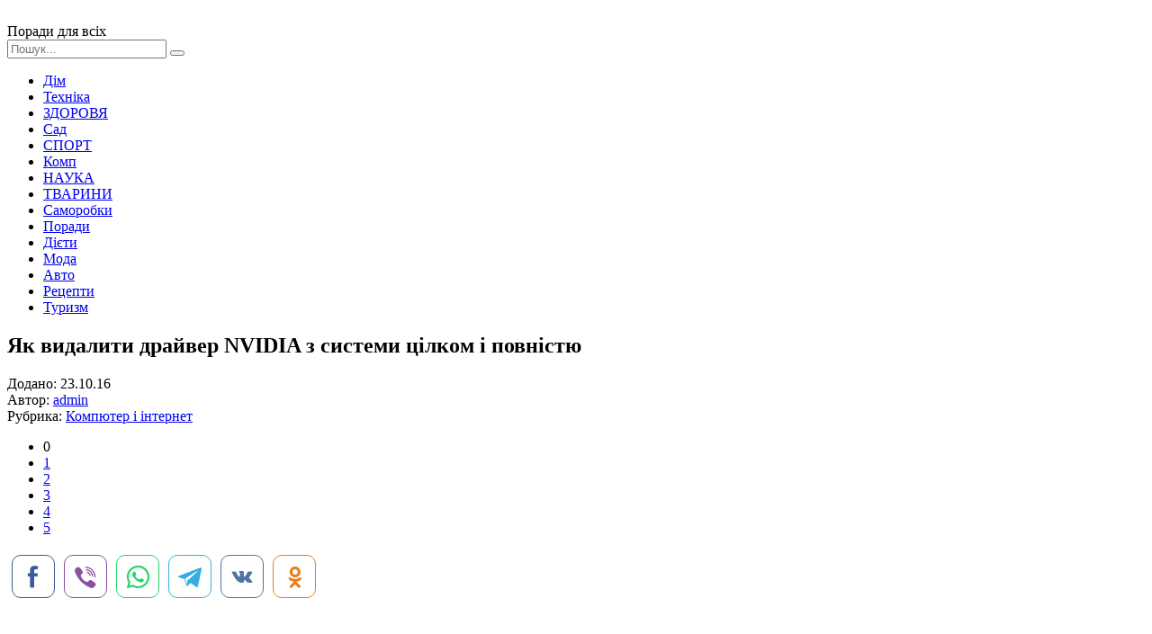

--- FILE ---
content_type: text/html; charset=windows-1251
request_url: http://xn--80aimveh.pp.ua/kompyuter-internet/11092-yak-vidaliti-drayver-nvidia-z-sistemi-clkom-povnstyu.html
body_size: 8023
content:
<!DOCTYPE html>
<html lang="ru">
<head>
	<meta charset="windows-1251">
<title>Як видалити драйвер NVIDIA з системи цілком і повністю</title>
<meta name="description" content="Вважається, що драйвери графічних карт NVIDIA видаляти потреби немає. Наприклад, при оновленні старі версії автоматично замінюються новими. Однак, незважаючи на такий підхід, в деяких випадк,">
<meta name="keywords" content="Вважається, старі, версії, автоматично, новими, замінюються, оновленні, Наприклад, графічних, драйвери, NVIDIA, видаляти, немає, потреби, Однак, незважаючи, проблеми, конфлікти, драйверів, відеокарти">
<meta name="generator" content="DataLife Engine (http://dle-news.ru)">
<meta property="og:site_name" content="Поради для всіх">
<meta property="og:type" content="article">
<meta property="og:title" content="Як видалити драйвер NVIDIA з системи цілком і повністю">
<meta property="og:url" content="https://xn--80aimveh.pp.ua/kompyuter-internet/11092-yak-vidaliti-drayver-nvidia-z-sistemi-clkom-povnstyu.html">
<meta property="og:image" content="http://xn--80aimveh.pp.ua/uploads/posts/2016-10/thumbs/yak-vidaliti-drayver-nvidia-z-sistemi-clkom-povnstyu_821.jpeg">
<link rel="search" type="application/opensearchdescription+xml" href="https://xn--80aimveh.pp.ua/engine/opensearch.php" title="Поради для всіх">
<link rel="canonical" href="https://xn--80aimveh.pp.ua/kompyuter-internet/11092-yak-vidaliti-drayver-nvidia-z-sistemi-clkom-povnstyu.html">
<link rel="alternate" type="application/rss+xml" title="Поради для всіх" href="https://xn--80aimveh.pp.ua/rss.xml">

<script src="/engine/classes/js/jquery.js?v=23"></script>
<script src="/engine/classes/js/jqueryui.js?v=23" defer></script>
<script src="/engine/classes/js/dle_js.js?v=23" defer></script>
<script src="/engine/classes/highslide/highslide.js?v=23" defer></script>
<script src="/engine/classes/masha/masha.js?v=23" defer></script>
	 <meta name="viewport" content="width=device-width, initial-scale=1.0" />
	  <link rel="shortcut icon" href="/templates/rada/images/favicon.png" />
	  <link href="/templates/rada/style/styles.css" type="text/css" rel="stylesheet" />
	  <link href="/templates/rada/style/engine.css" type="text/css" rel="stylesheet" />
	  <link href="https://fonts.googleapis.com/css?family=PT+Sans:400,400i,700,700i&amp;subset=cyrillic" rel="stylesheet"> 
</head>

<body>

<div class="wrap">
	
	<div class="header-wr">
		<header class="header fx-row fx-middle wrap-center">
			<div class="btn-menu"><span class="fa fa-bars"></span></div>
			<a href="/" class="logo"><img src="/templates/rada/images/logo.png" alt=""></a>
			<div class="logo-desc">
			    Поради для всіх 
			</div>
			<div class="search-box fx-1">
				<form id="quicksearch" method="post">
					<input type="hidden" name="do" value="search" />
					<input type="hidden" name="subaction" value="search" />
					<input id="story" name="story" placeholder="Пошук..." type="text" />
					<button type="submit" title="Знайти"><span class="fa fa-search"></span></button>
				</form>
			</div>
			
		</header>
	</div>
		
	<!-- END HEADER -->
		
	<div class="wrap-center">
	
		<ul class="nav clearfix to-mob">
                     <li><a href="/dim">Дім</a></li>
	                 <li><a href="/tehnika">Техніка</a></li>
	                 <li><a href="/krasa-zdorovya">ЗДОРОВЯ</a></li>
	                 <li><a href="/sad-gorod">Сад</a></li> 
                     <li><a href="/sport">СПОРТ</a></li>
	                 <li><a href="/kompyuter-internet">Комп</a></li>
	                 <li><a href="/nauka">НАУКА</a></li>
	                 <li><a href="/tvarunu">ТВАРИНИ</a></li>	
                     <li><a href="/svoyimi-rukami">Саморобки</a></li>
	                 <li><a href="/poradu">Поради</a></li>
                     <li><a href="/dyeti">Дієти</a></li>
                     <li><a href="/moda">Мода</a></li>
                     <li><a href="/avto-poradu">Авто</a></li>
                     <li><a href="/receptu">Рецепти</a></li>
                     <li><a href="/turizm">Туризм</a></li>
        </ul>	
			
		
		<!-- END NAV -->
		
		<main class="main">
			
			
			
			
			
			
		
			<div class="full">
				<div id='dle-content'><article class="full-inner ignore-select">

	<div class="full-page">
	
		<div class="fimg" data-img="http://xn--80aimveh.pp.ua/uploads/posts/2016-10/thumbs/yak-vidaliti-drayver-nvidia-z-sistemi-clkom-povnstyu_821.jpeg">
			<h1>Як видалити драйвер NVIDIA з системи цілком і повністю </h1>
		</div>
		<div class="fcols fx-row">
			<div class="fleft">
				<div class="fleft-sticky">
					<div class="fmeta">Додано: 23.10.16</div>
					<div class="fmeta">Автор: <a onclick="ShowProfile('admin', 'https://xn--80aimveh.pp.ua/user/admin/', '0'); return false;" href="https://xn--80aimveh.pp.ua/user/admin/">admin</a></div>
					<div class="fmeta">Рубрика: <a href="https://xn--80aimveh.pp.ua/kompyuter-internet/">Компютер і інтернет</a></div>
					
					
					<div class="mrating"><div id='ratig-layer-11092'>
	<div class="rating">
		<ul class="unit-rating">
		<li class="current-rating" style="width:0%;">0</li>
		<li><a href="#" title="Погано" class="r1-unit" onclick="doRate('1', '11092'); return false;">1</a></li>
		<li><a href="#" title="Задовільно" class="r2-unit" onclick="doRate('2', '11092'); return false;">2</a></li>
		<li><a href="#" title="Середньо" class="r3-unit" onclick="doRate('3', '11092'); return false;">3</a></li>
		<li><a href="#" title="Добре" class="r4-unit" onclick="doRate('4', '11092'); return false;">4</a></li>
		<li><a href="#" title="Відмінно" class="r5-unit" onclick="doRate('5', '11092'); return false;">5</a></li>
		</ul>
	</div>
</div></div>
					<!-- uSocial -->
<script async src="https://usocial.pro/usocial/usocial.js?uid=7a54b6e180f40184&v=6.1.5" data-script="usocial" charset="utf-8"></script>
<div class="uSocial-Share" data-pid="3a90e48c656c5871294d85e9d43fa261" data-type="share" data-options="round-rect,style2,default,absolute,horizontal,size48,eachCounter0,counter0,nomobile,mobile_position_right" data-social="fb,vi,wa,telegram,vk,ok"></div>
<!-- /uSocial -->
				</div>
			</div>
			
			<div class="fmid fx-1">
				<div class="ftext-wr">
					<script async src="//pagead2.googlesyndication.com/pagead/js/adsbygoogle.js"></script>
<ins class="adsbygoogle"
     style="display:block; text-align:center;"
     data-ad-layout="in-article"
     data-ad-format="fluid"
     data-ad-client="ca-pub-5643883857378436"
     data-ad-slot="1989283763"></ins>
<script>
     (adsbygoogle = window.adsbygoogle || []).push({});
</script>
					<div class="ftext full-text clearfix">
						Вважається, що драйвери графічних карт NVIDIA видаляти потреби немає. Наприклад, при оновленні старі версії автоматично замінюються новими. Однак, незважаючи на такий підхід, в деяких випадках виникають збої, пов'язані з апдейтами, або системні проблеми (конфлікти драйверів) при заміні відеокарти. І тут найбільш гостро постає питання про те, як видалити драйвер NVIDIA цілком і повністю. Нижче будуть приведені найпростіші і найбільш швидкі способи, що дозволяють зробити такі дії будь-якого користувача.     <br />  <br />   <br />    <h2> Як видалити драйвер NVIDIA при оновленні? </h2>  Почнемо з самого простого. Припустимо, що автоматичне оновлення з якихось причин не спрацював. Що робити в цьому випадку?   <div align="center"><!--TBegin:http://xn--80aimveh.pp.ua/uploads/posts/2016-10/yak-vidaliti-drayver-nvidia-z-sistemi-clkom-povnstyu_821.jpeg|--><a href="http://xn--80aimveh.pp.ua/uploads/posts/2016-10/yak-vidaliti-drayver-nvidia-z-sistemi-clkom-povnstyu_821.jpeg" rel="highslide" class="highslide"><img src="/uploads/posts/2016-10/thumbs/yak-vidaliti-drayver-nvidia-z-sistemi-clkom-povnstyu_821.jpeg" alt='Як видалити драйвер NVIDIA з системи цілком і повністю' title='Як видалити драйвер NVIDIA з системи цілком і повністю'  /></a><!--TEnd--></div>   Для початку завантажуємо самий новий драйвер з офіційного сайту розробника, а потім запускаємо програму інсталяції. При появі вікна вибору типу установки використовуємо вибіркову інсталяцію, після чого вказуємо «чисту» установку. Далі просто чекаємо закінчення процесу. В цьому випадку можна бути повністю впевненим у тому, що старі профілі і драйвери будуть повністю видалені та замінені новою версією.  <h2> Як повністю видалити драйвер: стандартна процедура </h2>  Але що робити, коли проблеми вищеописаним способом не вирішуються. Видалити драйвер «Диспетчера пристроїв» можна, але ж система при рестарті знову його встановить. В цьому випадку потрібно використовувати стандартний розділ програм і компонентів у «Панелі управління».   <div align="center"><!--TBegin:http://xn--80aimveh.pp.ua/uploads/posts/2016-10/yak-vidaliti-drayver-nvidia-z-sistemi-clkom-povnstyu_462.jpeg|--><a href="http://xn--80aimveh.pp.ua/uploads/posts/2016-10/yak-vidaliti-drayver-nvidia-z-sistemi-clkom-povnstyu_462.jpeg" rel="highslide" class="highslide"><img src="/uploads/posts/2016-10/thumbs/yak-vidaliti-drayver-nvidia-z-sistemi-clkom-povnstyu_462.jpeg" alt='Як видалити драйвер NVIDIA з системи цілком і повністю' title='Як видалити драйвер NVIDIA з системи цілком і повністю'  /></a><!--TEnd--></div>   Як  видалити драйвер  NVIDIA? Дуже просто! Потрібно вибрати всі компоненти NVIDIA, відсортувавши їх за назвою розробника, а потім використовувати стандартну процедуру деінсталяції. Важливо врахувати, що при такому способі видалення відбувається не завжди гладко. По-перше, видаляти кожен компонент вручну – занадто довге заняття. По-друге, деинсталлируются не всі компоненти (залишається купа сміттєвих файлів, записів в системному реєстрі і т. д.). Потім шукати все те, що залишилося після деінсталяції, – справа невдячна.     <br />  <br />   <br />    <h2> Використання спеціалізованих утиліт </h2>  Краще звернутися за допомогою до спеціальних програм, які зроблять всю роботу за користувача комп'ютерної системи. Можна було б, звичайно, порадити додаток Driver Sweeper, але воно працює виключно в Windows 7 і більш ранніх версіях системи, а ось восьму та десяту модифікації не підтримує. Як же вчинити?   <div align="center"><!--TBegin:http://xn--80aimveh.pp.ua/uploads/posts/2016-10/yak-vidaliti-drayver-nvidia-z-sistemi-clkom-povnstyu_873.jpeg|--><a href="http://xn--80aimveh.pp.ua/uploads/posts/2016-10/yak-vidaliti-drayver-nvidia-z-sistemi-clkom-povnstyu_873.jpeg" rel="highslide" class="highslide"><img src="/uploads/posts/2016-10/thumbs/yak-vidaliti-drayver-nvidia-z-sistemi-clkom-povnstyu_873.jpeg" alt='Як видалити драйвер NVIDIA з системи цілком і повністю' title='Як видалити драйвер NVIDIA з системи цілком і повністю'  /></a><!--TEnd--></div>   Для такої ситуації питання про те, як видалити драйвер NVIDIA цілком і повністю вирішується за рахунок застосування універсальної програми Display Driver Uninstaller. Правда, виробляти всі дії необхідно тільки в безпечному режимі. Програма автоматично визначає режим завантаження системи і при звичайному старті пропонує користувачеві перейти в Safe Mode. Далі утиліта автоматично визначає всі наявні компоненти і деинсталлирует їх без участі користувача. Це додаток зручно ще й тим, що в ньому можна відмовитися навіть від використання PhysX.   <div align="center"><!--TBegin:http://xn--80aimveh.pp.ua/uploads/posts/2016-10/yak-vidaliti-drayver-nvidia-z-sistemi-clkom-povnstyu_374.jpeg|--><a href="http://xn--80aimveh.pp.ua/uploads/posts/2016-10/yak-vidaliti-drayver-nvidia-z-sistemi-clkom-povnstyu_374.jpeg" rel="highslide" class="highslide"><img src="/uploads/posts/2016-10/thumbs/yak-vidaliti-drayver-nvidia-z-sistemi-clkom-povnstyu_374.jpeg" alt='Як видалити драйвер NVIDIA з системи цілком і повністю' title='Як видалити драйвер NVIDIA з системи цілком і повністю'  /></a><!--TEnd--></div>   Не менш цікавим вирішенням питання про те, як видалити драйвер NVIDIA, є використання найпотужнішої в своєму роді програми iObit Uninstaller. Якщо подивитися на розділ програм, можна помітити, що він дещо нагадує стандартний вигляд аналогічного розділу Windows. Відмінність полягає в тому, що тут можна відразу вибрати всі компоненти, після чого буде запущено стандартна процедура видалення, а потім піде потужне сканування, в ході якого будуть виявлені всі залишкові файли і ключі реєстру. Для завершення процесу деінсталяції потрібно видалити всі знайдені об'єкти і поставити галочку навпроти рядка знищення файлів.  <h2> Замість підсумку </h2>  Ось і все, що стосується видалення драйверів. Наведені рішення, в яких використовується стандартна методика та спеціальні програми, що не відносяться тільки до програмним продуктам та графічних чіпів NVIDIA. Їх з легкістю можна застосовувати для деінсталяції драйверів будь-яких інших пристроїв, а iObit Uninstaller – ще і для програмних компонентів, не кажучи вже про різного роду панелях в браузерах і т. д.
					</div>
<script async src="//pagead2.googlesyndication.com/pagead/js/adsbygoogle.js"></script>
<ins class="adsbygoogle"
     style="display:block; text-align:center;"
     data-ad-layout="in-article"
     data-ad-format="fluid"
     data-ad-client="ca-pub-5643883857378436"
     data-ad-slot="1989283763"></ins>
<script>
     (adsbygoogle = window.adsbygoogle || []).push({});
</script>
				</div>
				<div class="full-comms ignore-select" id="full-comms">
					<!--dleaddcomments-->
					<!--dlecomments-->
					<!--dlenavigationcomments-->
				</div>
			</div>
			
			<div class="fright">
				<div class="rkl-sticky">
					<script async src="https://pagead2.googlesyndication.com/pagead/js/adsbygoogle.js"></script>
<!-- невс -->
<ins class="adsbygoogle"
     style="display:block"
     data-ad-client="ca-pub-5643883857378436"
     data-ad-slot="1463763905"
     data-ad-format="auto"
     data-full-width-responsive="true"></ins>
<script>
     (adsbygoogle = window.adsbygoogle || []).push({});
</script>


				</div>
			</div>
			
		</div>
		
	</div>

	
	<div class="rels">
		<div class="mtitle">Читайте також</div>
		<div class="fx-row">
			<script async src="//pagead2.googlesyndication.com/pagead/js/adsbygoogle.js"></script>
<!-- для порад -->
<ins class="adsbygoogle"
     style="display:block"
     data-ad-client="ca-pub-5643883857378436"
     data-ad-slot="7594427102"
     data-ad-format="autorelaxed"></ins>
<script>
(adsbygoogle = window.adsbygoogle || []).push({});
</script>
            <a class="short short-thumb short-rel" href="https://xn--80aimveh.pp.ua/kompyuter-internet/11563-yak-vidaliti-360-total-security-pokrokova-nstrukcya.html">
	<div class="short-thumb-img img-resp img-fit">
		<img src="http://fb.ru/misc/i/gallery/5158/1467772.jpg" alt="Як видалити 360 Total Security: покрокова інструкція">
	</div>
	<div class="short-thumb-desc">
		<div class="short-thumb-cat">Компютер і інтернет</div>
		<div class="short-thumb-title">Як видалити 360 Total Security: покрокова інструкція</div>
	</div>
</a><a class="short short-thumb short-rel" href="https://xn--80aimveh.pp.ua/kompyuter-internet/11516-yak-znayti-drayver-dlya-nevdomogo-pristroyu-sposobi-poshuku-drayverv-dlya-rznih-os.html">
	<div class="short-thumb-img img-resp img-fit">
		<img src="http://fb.ru/misc/i/gallery/43514/1465480.jpg" alt="Як знайти драйвер для невідомого пристрою? Способи пошуку драйверів для різних ОС">
	</div>
	<div class="short-thumb-desc">
		<div class="short-thumb-cat">Компютер і інтернет</div>
		<div class="short-thumb-title">Як знайти драйвер для невідомого пристрою? Способи пошуку драйверів для різних ОС</div>
	</div>
</a><a class="short short-thumb short-rel" href="https://xn--80aimveh.pp.ua/kompyuter-internet/11095-pomilka-kod-31-pri-ustanovc-drayvera-yak-virshiti-problemu.html">
	<div class="short-thumb-img img-resp img-fit">
		<img src="/uploads/posts/2016-10/thumbs/pomilka-kod-31-pri-ustanovc-drayvera-yak-virshiti-problemu_461.jpeg" alt="Помилка &quot;Код 31&quot; при установці драйвера: як вирішити проблему?">
	</div>
	<div class="short-thumb-desc">
		<div class="short-thumb-cat">Компютер і інтернет</div>
		<div class="short-thumb-title">Помилка &quot;Код 31&quot; при установці драйвера: як вирішити проблему?</div>
	</div>
</a><a class="short short-thumb short-rel" href="https://xn--80aimveh.pp.ua/kompyuter-internet/10903-adobe-flash-player-yak-vidaliti-dodatok-clkom-povnstyu.html">
	<div class="short-thumb-img img-resp img-fit">
		<img src="/uploads/posts/2016-10/adobe-flash-player-yak-vidaliti-dodatok-clkom-povnstyu_221.jpeg" alt="Adobe Flash Player: як видалити додаток цілком і повністю?">
	</div>
	<div class="short-thumb-desc">
		<div class="short-thumb-cat">Компютер і інтернет</div>
		<div class="short-thumb-title">Adobe Flash Player: як видалити додаток цілком і повністю?</div>
	</div>
</a><a class="short short-thumb short-rel" href="https://xn--80aimveh.pp.ua/kompyuter-internet/9202-nvidia-geforce-gt-610-oglyad-vdeokarti.html">
	<div class="short-thumb-img img-resp img-fit">
		<img src="/uploads/posts/2016-10/thumbs/nvidia-geforce-gt-610-oglyad-vdeokarti_301.jpeg" alt="Nvidia Geforce GT 610: огляд відеокарти">
	</div>
	<div class="short-thumb-desc">
		<div class="short-thumb-cat">Компютер і інтернет</div>
		<div class="short-thumb-title">Nvidia Geforce GT 610: огляд відеокарти</div>
	</div>
</a><a class="short short-thumb short-rel" href="https://xn--80aimveh.pp.ua/kompyuter-internet/6008-yak-vidaliti-avast-safezone-browser-bez-vidalennya-antivrusu-nayprostsh-metodi.html">
	<div class="short-thumb-img img-resp img-fit">
		<img src="/uploads/posts/2016-08/thumbs/yak-vidaliti-avast-safezone-browser-bez-vidalennya-antivrusu-nayprostsh-metodi_171.jpeg" alt="Як видалити Avast SafeZone Browser без видалення антивірусу: найпростіші методи">
	</div>
	<div class="short-thumb-desc">
		<div class="short-thumb-cat">Компютер і інтернет</div>
		<div class="short-thumb-title">Як видалити Avast SafeZone Browser без видалення антивірусу: найпростіші методи</div>
	</div>
</a><a class="short short-thumb short-rel" href="https://xn--80aimveh.pp.ua/kompyuter-internet/5893-scho-robiti-yakscho-windows-10-ne-vihodit-z-splyachogo-rezhimu.html">
	<div class="short-thumb-img img-resp img-fit">
		<img src="/uploads/posts/2016-08/scho-robiti-yakscho-windows-10-ne-vihodit-z-splyachogo-rezhimu_421.jpeg" alt="Що робити, якщо Windows 10 не виходить зі сплячого режиму?">
	</div>
	<div class="short-thumb-desc">
		<div class="short-thumb-cat">Компютер і інтернет</div>
		<div class="short-thumb-title">Що робити, якщо Windows 10 не виходить зі сплячого режиму?</div>
	</div>
</a><a class="short short-thumb short-rel" href="https://xn--80aimveh.pp.ua/kompyuter-internet/4880-windows-10-ne-bachit-dvd-privd-v-chomu-priichna-scho-robiti.html">
	<div class="short-thumb-img img-resp img-fit">
		<img src="/uploads/posts/2016-06/thumbs/windows-10-ne-bachit-dvd-privd-v-chomu-priichna-scho-robiti_421.jpeg" alt="Windows 10 не бачить DVD-привід: в чому приична і що робити?">
	</div>
	<div class="short-thumb-desc">
		<div class="short-thumb-cat">Компютер і інтернет</div>
		<div class="short-thumb-title">Windows 10 не бачить DVD-привід: в чому приична і що робити?</div>
	</div>
</a>
		</div>
	</div>
	
</article></div>
			</div>
		
		</main>
	
	</div>
	
	<!-- END WRAP-CENTER -->
	
	<div class="footer-wr">
		<footer class="footer wrap-center fx-row">
			<div class="ft-desc">
			    Журнал корисних порад на кожен день - для дому, по догляду за собою і здоров'ю.
		
			</div>

            
			<div class="ft-menu-col clearfix">
				<div class="ft-capt">Рубрики сайту</div>
				<ul class="ft-menu">
				     <li><a href="/dim">Дім</a></li>
	                 <li><a href="/tehnika">Техніка і технології</a></li>
	                 <li><a href="/krasa-zdorovya">КРАСА І ЗДОРОВЯ</a></li>
	                 <li><a href="/sad-gorod">Сад Город</a></li> 
                     <li><a href="/sport">СПОРТ</a></li>
	                 
				</ul>
				<ul class="ft-menu ft-menu-2">
                     <li><a href="/tvarunu">ТВАРИНИ</a></li>	
                     <li><a href="/svoyimi-rukami">Своїми руками</a></li>
	                 <li><a href="/poradu">Поради</a></li>
                     <li><a href="/dyeti">Дієти</a></li>
                     <li><a href="/moda">Мода</a></li>

				</ul>
			    <ul class="ft-menu ft-menu-2">
                     <li><a href="/avto-poradu">Авто поради</a></li>
                     <li><a href="/receptu">Рецепти</a></li>
                     <li><a href="/turizm">Туризм</a></li>
				     <li><a href="/kompyuter-internet">Компютер і інтернет</a></li>
	                 <li><a href="/nauka">НАУКА</a></li>
                </ul>
            </div>
			<div class="ft-all-soc">
				<div class="ft-capt">Ми в facebook</div>
				<div class="ft-soc clearfix">
<div class="fb-page" data-href="https://www.facebook.com/poradum/" data-tabs="timeline" data-width="" data-height="70" data-small-header="false" data-adapt-container-width="true" data-hide-cover="false" data-show-facepile="false"><blockquote cite="https://www.facebook.com/poradum/" class="fb-xfbml-parse-ignore"><a href="https://www.facebook.com/poradum/">Корисні Поради</a></blockquote></div>	          

				</div>
			</div>
			<div class="ft-btm fx-row fx-middle">
				<div class="ft-copyr">Корисні поради - поради.pp.ua при копіюванні лінк на наш сайт обовязковий.  </div>
				<div class="ft-counts">
   
 <!--LiveInternet counter--><script type="text/javascript">
document.write("<a href='//www.liveinternet.ru/click' "+
"target=_blank><img src='//counter.yadro.ru/hit?t44.1;r"+
escape(document.referrer)+((typeof(screen)=="undefined")?"":
";s"+screen.width+"*"+screen.height+"*"+(screen.colorDepth?
screen.colorDepth:screen.pixelDepth))+";u"+escape(document.URL)+
";h"+escape(document.title.substring(0,150))+";"+Math.random()+
"' alt='' title='LiveInternet' "+
"border='0' width='31' height='31'><\/a>")
</script><!--/LiveInternet-->
				</div>
			</div>
		</footer>
	</div>
		
	<!-- END FOOTER -->
	
</div>

<!-- END WRAP -->

<!--noindex-->


	<div class="login-box" id="login-box" title="Авторизация">
		<form method="post">
			<input type="text" name="login_name" id="login_name" placeholder="Ваш логин"/>
			<input type="password" name="login_password" id="login_password" placeholder="Ваш пароль" />
			<button onclick="submit();" type="submit" title="Вход">Войти на сайт</button>
			<input name="login" type="hidden" id="login" value="submit" />
			<div class="lb-check">
				<input type="checkbox" name="login_not_save" id="login_not_save" value="1"/>
				<label for="login_not_save">Не запоминать меня</label> 
			</div>
			<div class="lb-lnk fx-row">
				<a href="https://xn--80aimveh.pp.ua/index.php?do=lostpassword">Забыли пароль?</a>
				<a href="/?do=register" class="log-register">Регистрация</a>
			</div>
		</form>
	</div>

<!--/noindex-->
<script async defer crossorigin="anonymous" src="https://connect.facebook.net/ru_RU/sdk.js#xfbml=1&version=v9.0" nonce="yszRZ4GF"></script>
<script src="/templates/rada/js/libs.js"></script>
<script>
<!--
var dle_root       = '/';
var dle_admin      = '';
var dle_login_hash = '8b4283ec04df21cd43211111e04a012fa12f810a';
var dle_group      = 5;
var dle_skin       = 'rada';
var dle_wysiwyg    = '0';
var quick_wysiwyg  = '0';
var dle_act_lang   = ["Так", "Ні", "Увести", "Скасувати", "Зберегти", "Вилучити", "Завантаження. Будь ласка, зачекайте..."];
var menu_short     = 'Швидке редагування';
var menu_full      = 'Повне редагування';
var menu_profile   = 'Перегляд профілю';
var menu_send      = 'Надіслати повідомлення';
var menu_uedit     = 'Адмін-центр';
var dle_info       = 'Інформація';
var dle_confirm    = 'Підтвердження';
var dle_prompt     = 'Уведення інформації';
var dle_req_field  = 'Заповніть усі необхідні поля';
var dle_del_agree  = 'Ви дійсно хочете вилучити? Цю дію неможливо буде скасувати';
var dle_spam_agree = 'Ви дійсно хочете позначити користувача як спамера? Це призведе до вилучення усіх його коментарів';
var dle_complaint  = 'Зазначте текст Вашої скарги для адміністрації:';
var dle_big_text   = 'Виділено завеликий клаптик тексту.';
var dle_orfo_title = 'Зазначте коментар для адміністрації до знайденої помилки на сторінці';
var dle_p_send     = 'Надіслати';
var dle_p_send_ok  = 'Сповіщення вдало надіслано';
var dle_save_ok    = 'Зміни вдало збережено. Оновити сторінку?';
var dle_reply_title= 'Відповідь на коментар';
var dle_tree_comm  = '0';
var dle_del_news   = 'Вилучити статтю';
var dle_sub_agree  = 'Ви дійсно хочете підписатися на коментарі до цієї публікації?';
var allow_dle_delete_news   = false;

jQuery(function($){

hs.graphicsDir = '/engine/classes/highslide/graphics/';
hs.wrapperClassName = 'rounded-white';
hs.outlineType = 'rounded-white';
hs.numberOfImagesToPreload = 0;
hs.captionEval = 'this.thumb.alt';
hs.showCredits = false;
hs.align = 'center';
hs.transitions = ['expand', 'crossfade'];

hs.lang = { loadingText : 'Завантаження...', playTitle : 'Перегляд слайд-шоу (пропуск)', pauseTitle:'Пауза', previousTitle : 'Попереднє зображення', nextTitle :'Наступне зображення',moveTitle :'Перемістити', closeTitle :'Закрити (Esc)',fullExpandTitle:'Розгорнути до повного розміру',restoreTitle:'Натисніть для закриття картинки, натисніть й утримуйте для переміщення',focusTitle:'Сфокусувати',loadingTitle:'Натисніть, щоб скасувати'
};
hs.slideshowGroup='fullnews'; hs.addSlideshow({slideshowGroup: 'fullnews', interval: 4000, repeat: false, useControls: true, fixedControls: 'fit', overlayOptions: { opacity: .75, position: 'bottom center', hideOnMouseOut: true } });

});
//-->
</script>

</body>
</html>
<!-- DataLife Engine Copyright SoftNews Media Group (http://dle-news.ru) -->


--- FILE ---
content_type: text/html; charset=utf-8
request_url: https://www.google.com/recaptcha/api2/aframe
body_size: 266
content:
<!DOCTYPE HTML><html><head><meta http-equiv="content-type" content="text/html; charset=UTF-8"></head><body><script nonce="1gESkZJ46c056AkRrdtn-A">/** Anti-fraud and anti-abuse applications only. See google.com/recaptcha */ try{var clients={'sodar':'https://pagead2.googlesyndication.com/pagead/sodar?'};window.addEventListener("message",function(a){try{if(a.source===window.parent){var b=JSON.parse(a.data);var c=clients[b['id']];if(c){var d=document.createElement('img');d.src=c+b['params']+'&rc='+(localStorage.getItem("rc::a")?sessionStorage.getItem("rc::b"):"");window.document.body.appendChild(d);sessionStorage.setItem("rc::e",parseInt(sessionStorage.getItem("rc::e")||0)+1);localStorage.setItem("rc::h",'1768947781245');}}}catch(b){}});window.parent.postMessage("_grecaptcha_ready", "*");}catch(b){}</script></body></html>